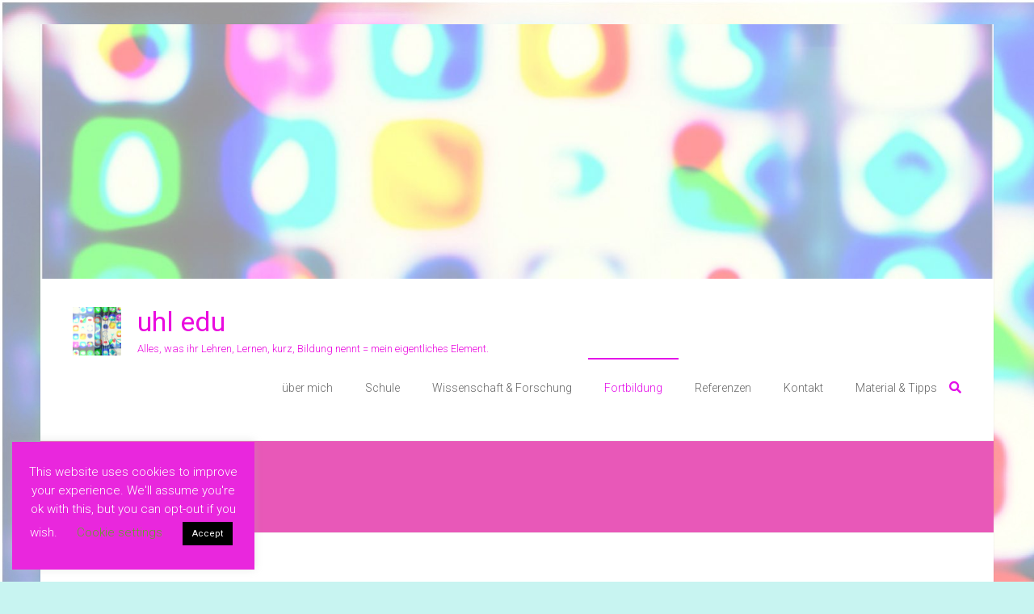

--- FILE ---
content_type: text/css
request_url: https://uhl-edu.de/wp-content/uploads/elementor/css/post-20.css?ver=1661943891
body_size: 6102
content:
.elementor-20 .elementor-element.elementor-element-0a8c1ed .elementor-heading-title{color:#E927DD;}.elementor-20 .elementor-element.elementor-element-2e2ed9c{text-align:left;}.elementor-20 .elementor-element.elementor-element-2e2ed9c img{width:49%;}.elementor-20 .elementor-element.elementor-element-d9b6910 .elementor-heading-title{color:#E927DD;}.elementor-20 .elementor-element.elementor-element-ba15965{text-align:justify;}.elementor-20 .elementor-element.elementor-element-31e0af8 .elementor-icon-wrapper{text-align:center;}.elementor-20 .elementor-element.elementor-element-31e0af8.elementor-view-stacked .elementor-icon{background-color:#E927DD;}.elementor-20 .elementor-element.elementor-element-31e0af8.elementor-view-framed .elementor-icon, .elementor-20 .elementor-element.elementor-element-31e0af8.elementor-view-default .elementor-icon{color:#E927DD;border-color:#E927DD;}.elementor-20 .elementor-element.elementor-element-31e0af8.elementor-view-framed .elementor-icon, .elementor-20 .elementor-element.elementor-element-31e0af8.elementor-view-default .elementor-icon svg{fill:#E927DD;}.elementor-20 .elementor-element.elementor-element-31e0af8 .elementor-icon{font-size:60px;}.elementor-20 .elementor-element.elementor-element-31e0af8 .elementor-icon i, .elementor-20 .elementor-element.elementor-element-31e0af8 .elementor-icon svg{transform:rotate(0deg);}.elementor-20 .elementor-element.elementor-element-de0ac4b .elementor-icon-wrapper{text-align:center;}.elementor-20 .elementor-element.elementor-element-de0ac4b.elementor-view-stacked .elementor-icon{background-color:#E927DD;}.elementor-20 .elementor-element.elementor-element-de0ac4b.elementor-view-framed .elementor-icon, .elementor-20 .elementor-element.elementor-element-de0ac4b.elementor-view-default .elementor-icon{color:#E927DD;border-color:#E927DD;}.elementor-20 .elementor-element.elementor-element-de0ac4b.elementor-view-framed .elementor-icon, .elementor-20 .elementor-element.elementor-element-de0ac4b.elementor-view-default .elementor-icon svg{fill:#E927DD;}.elementor-20 .elementor-element.elementor-element-de0ac4b .elementor-icon{font-size:60px;}.elementor-20 .elementor-element.elementor-element-de0ac4b .elementor-icon i, .elementor-20 .elementor-element.elementor-element-de0ac4b .elementor-icon svg{transform:rotate(0deg);}.elementor-20 .elementor-element.elementor-element-86dc8c1 .elementor-icon-wrapper{text-align:center;}.elementor-20 .elementor-element.elementor-element-86dc8c1.elementor-view-stacked .elementor-icon{background-color:#E927DD;}.elementor-20 .elementor-element.elementor-element-86dc8c1.elementor-view-framed .elementor-icon, .elementor-20 .elementor-element.elementor-element-86dc8c1.elementor-view-default .elementor-icon{color:#E927DD;border-color:#E927DD;}.elementor-20 .elementor-element.elementor-element-86dc8c1.elementor-view-framed .elementor-icon, .elementor-20 .elementor-element.elementor-element-86dc8c1.elementor-view-default .elementor-icon svg{fill:#E927DD;}.elementor-20 .elementor-element.elementor-element-86dc8c1 .elementor-icon{font-size:60px;}.elementor-20 .elementor-element.elementor-element-86dc8c1 .elementor-icon i, .elementor-20 .elementor-element.elementor-element-86dc8c1 .elementor-icon svg{transform:rotate(0deg);}.elementor-20 .elementor-element.elementor-element-67f4739 .elementor-button{font-size:22px;line-height:1em;background-color:#E927DD;box-shadow:0px 0px 10px 0px rgba(0,0,0,0.5);}.elementor-20 .elementor-element.elementor-element-9f8ee51 .elementor-icon-wrapper{text-align:center;}.elementor-20 .elementor-element.elementor-element-9f8ee51.elementor-view-stacked .elementor-icon{background-color:#E927DD;}.elementor-20 .elementor-element.elementor-element-9f8ee51.elementor-view-framed .elementor-icon, .elementor-20 .elementor-element.elementor-element-9f8ee51.elementor-view-default .elementor-icon{color:#E927DD;border-color:#E927DD;}.elementor-20 .elementor-element.elementor-element-9f8ee51.elementor-view-framed .elementor-icon, .elementor-20 .elementor-element.elementor-element-9f8ee51.elementor-view-default .elementor-icon svg{fill:#E927DD;}.elementor-20 .elementor-element.elementor-element-9f8ee51 .elementor-icon{font-size:60px;}.elementor-20 .elementor-element.elementor-element-9f8ee51 .elementor-icon i, .elementor-20 .elementor-element.elementor-element-9f8ee51 .elementor-icon svg{transform:rotate(0deg);}.elementor-20 .elementor-element.elementor-element-486a5ba .elementor-icon-wrapper{text-align:center;}.elementor-20 .elementor-element.elementor-element-486a5ba.elementor-view-stacked .elementor-icon{background-color:#E927DD;}.elementor-20 .elementor-element.elementor-element-486a5ba.elementor-view-framed .elementor-icon, .elementor-20 .elementor-element.elementor-element-486a5ba.elementor-view-default .elementor-icon{color:#E927DD;border-color:#E927DD;}.elementor-20 .elementor-element.elementor-element-486a5ba.elementor-view-framed .elementor-icon, .elementor-20 .elementor-element.elementor-element-486a5ba.elementor-view-default .elementor-icon svg{fill:#E927DD;}.elementor-20 .elementor-element.elementor-element-486a5ba .elementor-icon{font-size:60px;}.elementor-20 .elementor-element.elementor-element-486a5ba .elementor-icon i, .elementor-20 .elementor-element.elementor-element-486a5ba .elementor-icon svg{transform:rotate(0deg);}.elementor-20 .elementor-element.elementor-element-f8ca593 .elementor-icon-wrapper{text-align:center;}.elementor-20 .elementor-element.elementor-element-f8ca593.elementor-view-stacked .elementor-icon{background-color:#E927DD;}.elementor-20 .elementor-element.elementor-element-f8ca593.elementor-view-framed .elementor-icon, .elementor-20 .elementor-element.elementor-element-f8ca593.elementor-view-default .elementor-icon{color:#E927DD;border-color:#E927DD;}.elementor-20 .elementor-element.elementor-element-f8ca593.elementor-view-framed .elementor-icon, .elementor-20 .elementor-element.elementor-element-f8ca593.elementor-view-default .elementor-icon svg{fill:#E927DD;}.elementor-20 .elementor-element.elementor-element-f8ca593 .elementor-icon{font-size:60px;}.elementor-20 .elementor-element.elementor-element-f8ca593 .elementor-icon i, .elementor-20 .elementor-element.elementor-element-f8ca593 .elementor-icon svg{transform:rotate(0deg);}